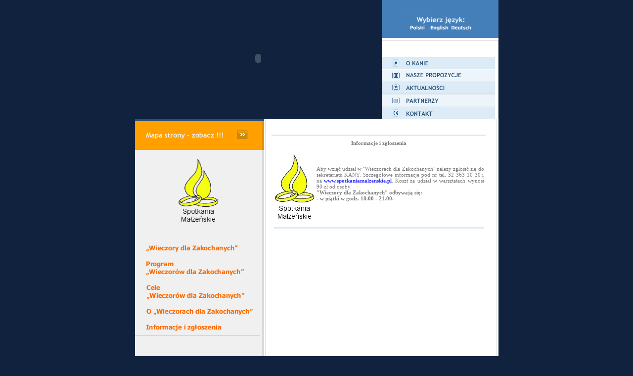

--- FILE ---
content_type: text/html
request_url: http://kana.sosnowiec.pl/prekany/informacje.html
body_size: 4094
content:
<HTML>
<HEAD>
<TITLE>Centrum Edukacji i Wychowania Młodzieży Kana w Sosnowcu</TITLE>
<META HTTP-EQUIV="Content-Type" CONTENT="text/html; charset=iso-8859-2">
<style type="text/css">
<!--
.link {
	font-family: Tahoma;
	font-size: 10px;
	color: #006F95;
	text-decoration: underline;
}
.link_white {
	font-family: Arial;
	font-size: 10px;
	color: #FFFFFF;
	text-decoration: underline;
}
.txt {
	font-family: Tahoma;
	font-size: 9px;
	color: #0A959D;
	text-decoration: none;
}
.txt_2 {
	font-family: Tahoma;
	font-size: 11px;
	color: #FF6C00;
	text-decoration: none;
	font-weight: bold;
}
.txt_3 {
	font-family: Tahoma;
	font-size: 11px;
	color: #737C83;
	text-decoration: none;
}
.txt_white {
	font-family: Tahoma;
	font-size: 11px;
	color: #FFFFFF;
	text-decoration: none;
}
.txt_I {
	font-family: Arial;
	font-size: 11px;
	color: #797979;
	text-decoration: none;
	font-style: italic;
}
.txt_center {
	font-family: Tahoma;
	font-size: 11px;
	color: #797979;
}
.link_white_9px {
	font-family: Arial;
	font-size: 9px;
	color: #FFFFFF;
	text-decoration: underline;
}
-->
</style>
<script language="JavaScript" type="text/JavaScript">
<!--
function MM_findObj(n, d) { //v4.01
  var p,i,x;  if(!d) d=document; if((p=n.indexOf("?"))>0&&parent.frames.length) {
    d=parent.frames[n.substring(p+1)].document; n=n.substring(0,p);}
  if(!(x=d[n])&&d.all) x=d.all[n]; for (i=0;!x&&i<d.forms.length;i++) x=d.forms[i][n];
  for(i=0;!x&&d.layers&&i<d.layers.length;i++) x=MM_findObj(n,d.layers[i].document);
  if(!x && d.getElementById) x=d.getElementById(n); return x;
}

function MM_preloadImages() { //v3.0
  var d=document; if(d.images){ if(!d.MM_p) d.MM_p=new Array();
    var i,j=d.MM_p.length,a=MM_preloadImages.arguments; for(i=0; i<a.length; i++)
    if (a[i].indexOf("#")!=0){ d.MM_p[j]=new Image; d.MM_p[j++].src=a[i];}}
}

function flvFSTI4(){//v1.01
this.style.filter="";}

function flvFSTI3(v1,v2){//v1.01
var v3;if (v1.filters[0]&&v1.filters[0].status==2){v1.filters[0].Stop();}if (v2==0){v3="blendTrans(Duration="+v1.STI8+")";}else {v3="revealTrans(Duration="+v1.STI8+",Transition="+(v2-1)+")";}v1.style.filter=v3;}

function flvFSTI2(){//v1.01
var v1,v2=document,v3=v2.STI4,v4;for (v4=0;v3&&v4<v3.length&&(v1=v3[v4])&&v1.STI5;v4++){if (v1.filters&&!v2.STI7){flvFSTI3(v1,v1.STI3);v1.filters[0].Apply();}v1.src=v1.STI5;if (v1.filters&&!v2.STI7){v1.filters[0].Play();}}}

function flvFSTI1(){//v1.01
// Copyright 2003, Marja Ribbers-de Vroed, FlevOOware (www.STI1.nl/dreamweaver/)
var v1=arguments,v2=document,v3;v2.STI4=new Array();v2.STI7=(navigator.userAgent.toLowerCase().indexOf("mac")!=-1);for (var v4=0;v4<v1.length-2;v4+=5){v3=MM_findObj(v1[v4]);if (v3){v3.STI5=v3.src;v3.STI6=v1[v4+1];v3.STI2=v1[v4+2];v3.STI3=v1[v4+3];v3.STI8=v1[v4+4];v2.STI4[v2.STI4.length]=v3;if (v3.filters&&!v2.STI7){flvFSTI3(v3,v3.STI2);v3.onfilterchange=flvFSTI4;v3.filters[0].Apply();}v3.src=v3.STI6;if (v3.filters&&!v2.STI7){v3.filters[0].Play();}}}}

function MM_openBrWindow(theURL,winName,features) { //v2.0
  window.open(theURL,winName,features);
}
//-->
</script>
</HEAD>
<BODY BGCOLOR="#11223E" link="#CCCCCC" vlink="#CCCCCC" alink="#CCCCCC" LEFTMARGIN=0 TOPMARGIN=0 rightmargin="0" bottommargin="0" MARGINWIDTH=0 MARGINHEIGHT=0 onLoad="MM_preloadImages('../images/aktualnosci2.gif','../images/okanie2.gif','../images/propozycje2.gif','../images/partnerzy2.gif','../images/kontakt2.gif','../images/wiecej2.gif','../images/idea2.gif','../images/equal2.png','../images/projekt2.png','../images/sklad2.png','../images/zalozenia2.png','../images/finanse2.gif','../images/referencje2.gif','../images/aprasowe2.gif','../images/sproczne2.gif')">
<!-- ImageReady Slices (01_about company.psd - Slices: 01_about company_01, 02, 04, 05, 06, 07) -->
<table height="100%" border="0" align="center" cellpadding="0" cellspacing="0">
  <tr>
    <td align="left" height="100%"> <TABLE WIDTH=735 BORDER=0 CELLPADDING=0 CELLSPACING=0 height="100%">
        <TR> 
          <TD COLSPAN=3 valign="top"> <object classid="clsid:D27CDB6E-AE6D-11cf-96B8-444553540000" codebase="http://download.macromedia.com/pub/shockwave/cabs/flash/swflash.cab#version=6,0,29,0" width="499" height="236">
              <param name="movie" value="../Flash/glasgo3.swf">
              <param name="quality" value="high">
              <embed src="../Flash/glasgo3.swf" quality="high" pluginspage="http://www.macromedia.com/go/getflashplayer" type="application/x-shockwave-flash" width="499" height="236"></embed> 
            </object></TD>
          <TD valign="top" bgcolor="#FFFFFF"> <table border="0" cellpadding="0" cellspacing="0">
              <tr> 
                <td  bgcolor="#457FBA" style="padding-top:21px;padding-left:24px "><img src="../images/navigator.jpg" galleryimg="no"></td>
              </tr>
              <tr> 
                <td valign="bottom"  bgcolor="#457FBA" style="padding-bottom:14px;padding-left:1px "><div align="center"><img src="../images/wybierz.gif" width="127" height="32" border="0" usemap="#Map" galleryimg="no"></div></td>
              </tr>
              <tr> 
                <td height="4"><img src="../images/spacer.gif" galleryimg="no"></td>
              </tr>
              <tr> 
                <td bgcolor="#DBDBDB" height="1"><img src="../images/spacer.gif" galleryimg="no"></td>
              </tr>
              <tr> 
                <td> <table border="0" cellpadding="0" cellspacing="0">
                    <tr> 
                      <td height="29" align="left" valign="top" style="padding-left:1px;padding-top:3px"><table border="0" cellpadding="0" cellspacing="0">
                          <tr> 
                            <td width="94" height="29" align="left" valign="middle" style="padding-left:50px;padding-top:3px">&nbsp;</td>
                            <td width="144" valign="middle" style="padding-left:17px;padding-top:3px ">&nbsp;</td>
                          </tr>
                        </table>
                        <div align="left"></div></td>
                      <td width="1" bgcolor="#DBDBDB" rowspan="6"><img src="../images/spacer.gif" galleryimg="no"></td>
                    </tr>
                    <tr> 
                      <td><a href="../kana/coto.html" onFocus="if(this.blur)this.blur()" onMouseOver="flvFSTI1('Image751','../images/okanie2.gif',7,8,0.5,1)" onMouseOut="flvFSTI2()"><img src="../images/okanie1.gif" name="Image751" width="229" height="26" border="0" id="Image751" galleryimg="no"></a></td>
                    </tr>
                    <tr> 
                      <td><a href="../propozycje/propozycje.html" onFocus="if(this.blur)this.blur()" onMouseOver="flvFSTI1('Image58','../images/propozycje2.gif',7,8,0.5,1)" onMouseOut="flvFSTI2()"><img src="../images/propozycje1.gif" name="Image58" width="229" height="25" border="0" galleryimg="no"></a></td>
                    </tr>
                    <tr> 
                      <td><a href="../aktualnosci/aktualnosci.htm" onFocus="if(this.blur)this.blur()" onMouseOver="flvFSTI1('Image741','../images/aktualnosci2.gif',7,8,0.5,1)" onMouseOut="flvFSTI2()"><img src="../images/aktualnosci1.gif" name="Image741" width="229" height="25" border="0" id="Image741" galleryimg="no"></a></td>
                    </tr>
                    <tr> 
                      <td><a href="../partnerzy/patnerzy.html" onFocus="if(this.blur)this.blur()" onMouseOver="flvFSTI1('Image77','../images/partnerzy2.gif',7,8,0.5,1)" onMouseOut="flvFSTI2()"><img src="../images/partnerzy1.gif" name="Image77" width="229" height="24" border="0" galleryimg="no"></a></td>
                    </tr>
                    <tr> 
                      <td><a href="../kontakt/kontakt.htm" onFocus="if(this.blur)this.blur()" onMouseOver="flvFSTI1('Image78','../images/kontakt2.gif',7,8,0.5,1)" onMouseOut="flvFSTI2()"><img src="../images/kontakt1.gif" name="Image78" width="229" height="27" border="0" galleryimg="no"></a></td>
                    </tr>
                  </table></td>
              </tr>
            </table></TD>
        </TR>
        <TR> 
          <TD valign="top" bgcolor="#F0F0F0" height="100%" > <table border="0" cellpadding="0" cellspacing="0" height="100%">
              <tr> 
                <td height="4" bgcolor="#25507B" colspan="2"><img src="../images/spacer.gif" galleryimg="no"></td>
              </tr>
              <tr> 
                <td width="261" bgcolor="#FF9F00" style="padding-left:22px;padding-top:18px "><img src="../images/mapa.gif" width="156" height="14" galleryimg="no"> 
                  &nbsp;&nbsp;&nbsp;&nbsp;&nbsp; <a href="../mapa.htm" onFocus="if(this.blur)this.blur()"><img src="../images/login_but.jpg" width="22" height="18" border="0" galleryimg="no"></a> 
                  <br>
                  <br>
                </td>
                <td bgcolor="#E89100" width="6"><img src="../images/spacer.gif" galleryimg="no"></td>
              </tr>
              <tr> 
                <td style="padding-left:23px;padding-top:17px;padding-bottom:8px;padding-right:23px"><center><img src="prekany2.png" width="83" height="129" galleryimg="no" border="0"></center> 
                  <br> </td>
                <td width="6" bgcolor="#DADADA" rowspan="2"><img src="../images/spacer.gif" galleryimg="no"></td>
              </tr>
              <tr> 
                <td valign="top"> <table border="0" cellpadding="0" cellspacing="0">
                    <tr> 
                      <td width="229" colspan="2" valign="top" style="padding-left:23px">
<p><a href="prekany.html" onFocus="if(this.blur)this.blur()" onMouseOver="flvFSTI1('Image70','wieczory1.png',7,8,0.5,1)" onMouseOut="flvFSTI2()"><img src="wieczory2.png" name="Image70" width="185" height="16" border="0" galleryimg="no"></a></p>
<p><a href="program.html" onFocus="if(this.blur)this.blur()" onMouseOver="flvFSTI1('Image71','program1.png',7,8,0.5,1)" onMouseOut="flvFSTI2()"><img src="program2.png" name="Image71" width="198" height="32" border="0" galleryimg="no"></a></p>
<p><a href="cele.html" onFocus="if(this.blur)this.blur()" onMouseOver="flvFSTI1('Image72','cele1.png',7,8,0.5,1)" onMouseOut="flvFSTI2()"><img src="cele2.png" name="Image72" width="199" height="32" border="0" galleryimg="no"></a></p>
<p><a href="o.html" onFocus="if(this.blur)this.blur()" onMouseOver="flvFSTI1('Image74','o1.png',7,8,0.5,1)" onMouseOut="flvFSTI2()"><img src="o2.png" name="Image74" width="215" height="16" border="0" galleryimg="no"></a></p>
<p><a href="informacje.html" onFocus="if(this.blur)this.blur()" onMouseOver="flvFSTI1('Image73','informacje1.png',7,8,0.5,1)" onMouseOut="flvFSTI2()"><img src="informacje2.png" name="Image73" width="151" height="16" border="0" galleryimg="no"></a></p>

                     
                          </font></p>
                        </td>
 
                  <br> </td> 
                    </tr>
                    <tr valign="top"> 
                      <td colspan="2" background="../images/near_but_bg.jpg" style="padding-left:109px;padding-bottom:9px">&nbsp;</td>
                    </tr>
                    <tr> 
                      <td background="../images/near_but_bg.jpg" style="padding-left:109px" colspan="2">&nbsp;</td>
                    </tr>
                    <tr> 
                      <td height="60"><img src="../images/spacer.gif" galleryimg="no"></td>
                    </tr>
                  </table></td>
              </tr>
              <tr> 
                <td bgcolor="#25507B" height="4" colspan="2"><img src="../images/spacer.gif" galleryimg="no"></td>
              </tr>
              <tr valign="top"> 
                <td height="100%" colspan="2" bgcolor="#BDBDBD" style="padding-top:21px;padding-left:13px;padding-bottom:8px"><font class="txt_white">Copyright 
                  2004 - DS Studio.<br>
                  Wszystkie prawa zastrzeżone. <br>
                  Kontakt z <a href="mailto:webmaster@kana.sosnowiec.pl" class="txt_white" onFocus="if(this.blur)this.blur()">Webmasterem</a></font></td>
              </tr>
            </table></TD>
          <TD height="100%" colspan="3" valign="top" bgcolor="#FFFFFF"><table border="0" cellpadding="0" cellspacing="0" height="100%">
              <tr> 
                <td width="5" rowspan="11"><img src="../images/spacer.gif" galleryimg="no"></td>
                <td bgcolor="#DBDBDB" width="1" rowspan="9"><img src="../images/spacer.gif" galleryimg="no"></td>
                <td width="213" style="padding-left:13px;padding-top:14px ;padding-bottom:3px" colspan="2"><img src="../images/service_services.jpg" width="133" height="14" galleryimg="no"></td>
                <td width="1" bgcolor="#DBDBDB" rowspan="9"><img src="../images/spacer.gif" galleryimg="no"></td>
                <td width="6" rowspan="9"><img src="../images/spacer.gif" galleryimg="no"></td>
              </tr>
              <tr> 
                <td colspan="3" valign="top" align="left"> <table border="0" cellpadding="0" cellspacing="0">
                    <tr> 
                      <td width="12"><img src="../images/spacer.gif" galleryimg="no"></td>
                      <td bgcolor="#DCEBF5" height="3" colspan="2" width="433"><img src="../images/spacer.gif" galleryimg="no"></td>
                      <td width="13px"><img src="../images/spacer.gif" galleryimg="no"></td>
                    </tr>
                  </table></td>
              </tr>
              <tr> 
                               <td style="padding-left:17px;padding-top:8px;padding-right:25px "><div align="left"> 
                    
<p align="center"><span class="txt_center"><strong> Informacje i zgłoszenia</strong></p>


<p align="justify"><span class="txt_center">

<img src="prekany1.jpg" galleryimg="no" ALIGN=left><br><br>Aby wziąć udział w "Wieczorach dla Zakochanych" należy zgłosić się do sekretariatu KANY. Szczegółowe informacje pod nr tel. 32 363 10 30 i na <strong><a href="http://www.spotkaniamalzenskie.pl/" class="style14" style="color: rgb(51, 51, 255); text-decoration: none">www.spotkaniamalzenskie.pl</a></strong>. Koszt za udział w warsztatach wynosi 90 zł od osoby.<br> <strong>"Wieczory dla Zakochanych" odbywają się:<br>- w piątki w godz. 18.00 - 21.00.</strong>
 
                      </p>
                    <p><br><br><img src="../images/linia.gif" width="425" height="3" galleryimg="no"></p>
                    </div></td>
              </tr>
              <tr> 
                <td colspan="2" style="padding-left:13px ">
<p>&nbsp;</p></td>
              </tr>
              <tr>
                <td height="100%"><img src="../images/spacer.gif" galleryimg="no"></td>
              </tr>
              <tr>
                <td height="1" bgcolor="#DBDBDB" colspan="3"><img src="../images/spacer.gif" galleryimg="no"></td>
              </tr>
              <tr>
                <td height="8" colspan="3"><img src="../images/spacer.gif" galleryimg="no"></td>
              </tr>
            </table></TD>
        </TR>
        <TR> 
          <TD COLSPAN=4> <table border="0" cellpadding="0" cellspacing="0">
              <tr> 
                <td colspan="2" bgcolor="#4A89BF" width="497" style="padding-left:13px "> 
                  <a href="../aktualnosci/aktualnosci.htm" onFocus="if(this.blur)this.blur()"><font class="link_white_9px">AKTUALNOŚCI</font></a><font color="#FFFFFF"> 
                  | </font> <a href="../kana/coto.html" onFocus="if(this.blur)this.blur()"><font class="link_white_9px">O 
                  KANIE</font></a><font color="#FFFFFF"> | </font> <a href="../propozycje/propozycje.html" onFocus="if(this.blur)this.blur()"><font class="link_white_9px">NASZE 
                  PROPOZYCJE</font></a> <font color="#FFFFFF"> | </font> <a href="../partnerzy/patnerzy.html" onFocus="if(this.blur)this.blur()"><font class="link_white_9px">PARTNERZY</font></a> 
                  <font color="#FFFFFF"> | </font> <a href="../kontakt/kontakt.htm" onFocus="if(this.blur)this.blur()"><font class="link_white_9px">KONTAKT</font></a> 
                </td>
                <td bgcolor="#F8F8F8" width="238"> <table border="0" cellpadding="0" cellspacing="0">
                    <tr> 
                      <td width="94" height="29" align="left" valign="top" style="padding-left:50px;padding-top:3px"><img src="../images/ico_home.jpg" galleryimg="no"><img src="../images/spacer.gif" width="3" galleryimg="no"><a href="../index.html" onFocus="if(this.blur)this.blur()"><font class="link">Start</font></a></td>
                      <td width="144" valign="top" style="padding-left:17px;padding-top:3px "><img src="../images/ico_login.jpg" width="4" height="7" galleryimg="no"><img src="../images/spacer.gif" width="3" galleryimg="no"><a href="mailto:biuro@kana.sosnowiec.pl" onFocus="if(this.blur)this.blur()"><font class="link">E-mail</font></a></td>
                    </tr>
                  </table></td>
              </tr>
              <tr> 
                <td bgcolor="#18315A" width="261" height="28"><img src="../images/spacer.gif" galleryimg="no"></td>
                <td bgcolor="#18315A" width="237"><img src="../images/spacer.gif" galleryimg="no"></td>
                <td bgcolor="#18315A"><img src="../images/spacer.gif" galleryimg="no"></td>
              </tr>
            </table></TD>
        </TR>
        <TR> 
          <TD> <IMG SRC="../images/spacer.gif" ALT="" WIDTH=261 HEIGHT=1 galleryimg="no"></TD>
          <TD> <IMG SRC="../images/spacer.gif" ALT="" WIDTH=236 HEIGHT=1 galleryimg="no"></TD>
          <TD> <IMG SRC="../images/spacer.gif" ALT="" WIDTH=2 HEIGHT=1 galleryimg="no"></TD>
          <TD> <IMG SRC="../images/spacer.gif" ALT="" WIDTH=236 HEIGHT=1 galleryimg="no"></TD>
        </TR>
      </TABLE></td>
  </tr>
</table>
<!-- End ImageReady Slices -->
<map name="Map">
  <area shape="rect" coords="0,19,31,32" href="../index.html" onFocus="if(this.blur)this.blur()">
  <area shape="rect" coords="42,18,79,35" href="../eng/index.html" onFocus="if(this.blur)this.blur()">
  <area shape="rect" coords="88,19,129,39" href="../ger/index.html" onFocus="if(this.blur)this.blur()">
</map>
</BODY>
</HTML>